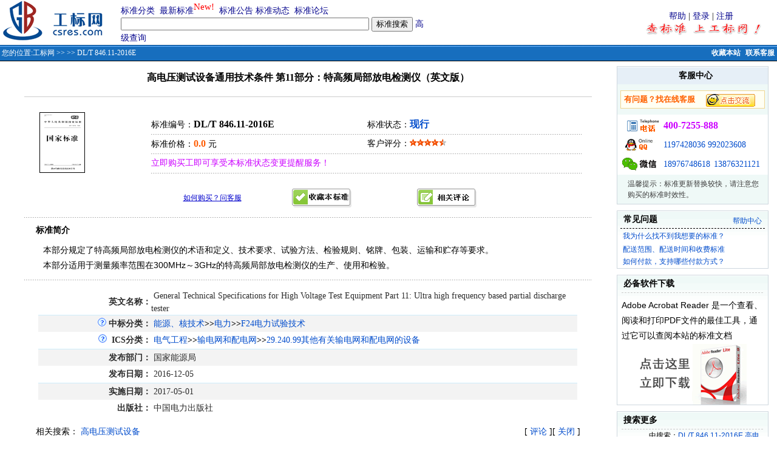

--- FILE ---
content_type: text/html;charset=gbk
request_url: http://www.csres.com/detail/324182.html
body_size: 7964
content:











 






	
<html>
<head> 
<title>DL/T 846.11-2016E 高电压测试设备通用技术条件 第11部分：特高频局部放电检测仪（英文版） -工标网</title>
<link rel="shortcut icon" href="/images/gb.ico">
<META http-equiv=Content-Type content="text/html; charset=gbk">
<link href="/css/style.css" rel="stylesheet" type="text/css">
<meta name="description" content="《DL/T 846.11-2016E 高电压测试设备通用技术条件 第11部分：特高频局部放电检测仪（英文版）》本部分规定了特高频局部放电检测仪的术语和定义、技术要求、试验方法、检验规则、铭牌、包装、运输和贮存等要求。
本部分适用于测量频率范围在300MHz～3GHz的特高频局部放电检测仪的生产、使用和检验。  状态：现行">
<meta name="keywords" content="标准图书 电子文档 dl/t846.11-2016e;dl846.11-2016e;dl846.11-16e;dl/t846.11-16e;dl-t846.11-2016e;dl-t846.11-16e;dlt846.11-2016e;dlt846.11-16e;高电压测试设备通用技术条件第11部分：特高频局部放电检测仪（英文版）; ">
<SCRIPT language=javascript src="/css/comm.js"></SCRIPT>
<SCRIPT language=javascript>
 function submitMB()
 {
   
   if(!document.form_Search.guest.checked){
	   if (isNull(form_Search.loginName.value)){
		  alert("请输入注册用户名！");
		  form_Search.loginName.focus();
		  return false;	  
	   }
	   if (isNull(form_Search.Password.value)){
		  alert("请输入密码！");
		  form_Search.Password.focus();
		  return false;	  
	   }
   }
   
   if (isNull(form_Search.title.value)){
      alert("请输入您标题！");
	  form_Search.title.focus();
	  return false;	  
   }
   if (isNull(form_Search.content.value)){
      alert("请输入您内容！");
	  form_Search.content.focus();
	  return false;	  
   }
   
   form_Search.action="/bbs/addBbs.jsp";
   form_Search.method="Post";
   form_Search.submit();
   
 }

function selectGuest()
{
  document.form_Search.loginName.disabled = document.form_Search.guest.checked;
  document.form_Search.Password.disabled = document.form_Search.guest.checked; 
}
</SCRIPT>


<style type="text/css">
.bai12xi{FONT-SIZE: 12px; COLOR: #FFFFFF;}
a:link {
	text-decoration: none;
	color: #014CCC;
}
a:visited {
	text-decoration: none;
	color: #014CCC;
}
a:hover {
	text-decoration: underline;
	color: #FF6201;
}
a:active {
	text-decoration: none;
}
.slan13cu{
	FONT-SIZE: 14px;COLOR: #0083DB;font-weight: bold;
}
.slan13cu1{
	FONT-SIZE: 14px;COLOR: #0033FF;font-weight: bold;
}
.bai12xiL{FONT-SIZE: 12px; COLOR: #0033FF;}
A.bai12xiL:link {
  color: #FFFFFF;text-decoration: none;
 } 
A.bai12xiL:visited{
  color: #FFFFFF;text-decoration: none;
 }  
A.bai12xiL:hover{
  color: #FFFFFF;text-decoration: underline;
} 
A.bai12xiL:active{
  color: #FFFFFF;text-decoration:none;
} 
A.bai12:link {
	FONT-SIZE: 12px;COLOR: #FFFFFF;TEXT-DECORATION: none;font-weight: bold;
}
A.bai12:visited {
	FONT-SIZE: 12px;COLOR: #FFFFFF;TEXT-DECORATION: none;font-weight: bold;
}
A.slan13:link {
	FONT-SIZE: 14px;COLOR: #04048D;TEXT-DECORATION: none;
}
A.slan13:visited {
	FONT-SIZE: 14px;COLOR: #04048D;TEXT-DECORATION: none;
}
A.slan13:hover {
	FONT-SIZE: 14px;COLOR: #FF0000;TEXT-DECORATION: underline;
}
.xuxiaxian {
	border-bottom-width: 1px;
	border-bottom-style: dashed;
	border-bottom-color: #BABABA;
	width: 96%;
}
.xian {border-bottom-width: 1px;border-bottom-style: solid;border-bottom-color: #BABABA;width: 100%;}
.f12 {font-size: 12px; font-family: Verdana, Arial, Helvetica, sans-serif;}
.f14b {font-size: 14px;font-weight: bold;}
.f14{font-size:14px; line-height:25px; font-family:Arial, Helvetica, sans-serif;}
.af12 {font-size: 12px;margin-right: 5px;float: right;margin-top: 2px;}
.STYLE3 {
	color: #FFFFFF;
	font-weight: bold;
}
</style>

</head>

<table width="100%" border="0" cellspacing="0" cellpadding="0" align=center>
  <form method="get" action="/s.jsp" name="form_Search" onSubmit="return dofind()">
   <tr> 
      <td align="center">

<table width="100%" border="0" cellpadding="0" cellspacing="0" >
  <tr>
    <td width="215"  align="left" valign="top">&nbsp;<a href="/"></a><a href="/"><img src="/images/ny_logo.gif" alt="工标网 回首页" border="0" /></a></td>
<td width="550" align="left"><table width="510" border="0" cellspacing="0" cellpadding="0">
<tr>
					  <td width="68%"><a href="/sort/index.jsp" class="slan13">标准分类</a>&nbsp; <a href="/new/index.jsp" class="slan13">最新标准</a><sup><span style="font-size: 11pt"><font color=red>New!</font></span></sup>&nbsp; <a href="/notice/index.jsp" class="slan13">标准公告</a> <a href="/info/index.jsp" class="slan13">标准动态</a>&nbsp; <a href="/bbs/index.jsp" class="slan13">标准论坛</a></td>
				  </tr>
				  <tr>
					<td><input name="keyword" type="text" size="49" value="">
         					 <input name="submit12" type="submit" value="标准搜索">&nbsp;<a href="/advanced/index.jsp" class="slan13">高级查询</a></td>
		  </tr>
				</table>
   </td>
       <td width="681" align="right"><table width="250" border="0" cellspacing="0" cellpadding="0">
			  <tr>
				<td align="center"><a href="/sys/help.htm" target="_blank" class="slan13">帮助</a> |  <a href="/user/logon.jsp" class="slan13">登录</a> | <a href="/user/register.jsp" class="slan13">注册</a></td>
			  </tr>
			  <tr>
				<td align="center"><img src="/images/adci.gif" alt="查标准上工标网 免费查询标准最新替代作废信息" width="228" height="21"></td>
	     </tr>
			</table>
  </td>
  </tr>
</table>
<table width="100%" border="0" cellpadding="0" cellspacing="0">
  <tr>
    <td height="27" valign="top" background="/images/ny_bg.gif" bgColor=#a1b3d4><TABLE cellSpacing=0 cellPadding=0 width="100%" border=0>
        <TBODY>
        <TR vAlign=center>
          <TD width="75%" height=27 align=left vAlign=center class=crumbTrail><span class="bai12xi">&nbsp;您的位置:<a href='/' class='bai12xiL'>工标网</a> >> <a href='/sort/industry/_1.html' class='bai12xiL'></a> >> DL/T 846.11-2016E</span></TD>
          <TD width="25%" height=22 align=right vAlign=center class=helpLink>
            <span class="bai12cu"><a href="javascript:window.external.AddFavorite('http://www.csres.com','工业标准咨询网')" class="bai12" title="收藏本站，下次需要查标准时候就来工标网">收藏本站</a></span> &nbsp;<a href="/service/web.htm" target="_blank" title="点击联系在线客服，有什么问题我们帮您解决！！" class="bai12">联系客服</a>&nbsp;</TD>
        </TR></TBODY></TABLE></td>
  </tr>
</table>
		
</td>
  </tr>
    <tr> 
     <td align="center">
      <table width="99%" border="0" cellpadding="8" cellspacing="0">
        <tr>
        <td width="100%" align="center" valign="top"><table width="95%" border="0" align="center" cellpadding="0" cellspacing="0">
      <tr>
        <td colspan="2" align="center" style="padding-top:8px; padding-bottom:5px; border-bottom:solid 1px #CCCCCC;"><h3>高电压测试设备通用技术条件 第11部分：特高频局部放电检测仪（英文版） <a name="1"></a></h3></td>
      </tr>
      <tr>
        <td width="20%" style="padding-top:25px; padding-left:25px;"><img src='/images/ny_3_jsbiao.gif' alt='国家标准'></td>
        <td width="76%" valign="top"><table width="98%" border="0" cellspacing="0" cellpadding="0" style="margin-top:30px; padding-left:15px; font-size:14px;">
          <tr>
            <td width="50%" height="30">标准编号：<font size=3><strong>DL/T 846.11-2016E</strong><font></td>
            <td width="50%">标准状态：<a href='/sys/terms.html#sm' title="免则声明" target="_blank" ><font size=3><strong>现行</strong></font></a></td>
            </tr>
          <tr>
            <td height="2" colspan="2" style="background:url(/images/dian.gif)"></td>
            </tr>
          <tr>
            <td height="30">标准价格：<strong><span class="hong16">0.0</span></strong> 元</td>
            <td>客户评分：<img src="/images/star_red.gif" width="12" height="12" alt="星"><img src="/images/star_red.gif" width="12" height="12" alt="星"><img src="/images/star_red.gif" width="12" height="12" alt="星"><img src="/images/star_red.gif" width="12" height="12" alt="星"><img src="/images/star_red2.gif" alt="1" width="12" height="12"></td>
          </tr>
            <tr>
            <td height="2" colspan="2" style="background:url(/images/dian.gif)"></td>
            </tr>
        <tr>
            <td height="30" colspan="2"><font color='#CC00FF'>
			立即购买工即可享受本标准状态变更提醒服务！</font></td>
          </tr>
          <tr>
            <td height="2" colspan="2" style="background:url(/images/dian.gif)"></td>
            </tr>
        </table></td>
      </tr>
      <tr>
        <td colspan="2"><table width="96%" border="0" align="center" cellpadding="0" cellspacing="0" style="margin-top:25px;">
          <tr>
            <td width="27%"  ><a href="#" onClick='javascript:AddToShopCar(324182)' >

</a></td>
            <td width="20%"><a href="/service/web.htm" target="_blank" title="点击联系在线客服，有什么问题我们帮您解决！！"><span style="font-size:12px; color:#0000CC; text-decoration:underline">如何购买？问客服</span></a></td>
           <td width="23%" > <a href="#" title="点击收藏本标准您能够跟踪到标准作废信息" onClick="javascript:AddToFavorlist(324182)"><img src="/images/image_sc.gif" alt="放入收藏夹，免费跟踪本标准更替信息！" border="0"></a></td>        
           <td width="23%" ><a href="#com"><img src="/images/image_pl.gif" alt="参与评论本标准" border="0"></a></td>
            <td width="10%"></td>
            </tr>
        </table></td>
      </tr>
      <tr>
        <td colspan="2" height="15"></td>
      </tr>
      <tr>
        <td colspan="2" height="2" style="background:url(/images/dian.gif)"></td>
      </tr>
      <tr>
        <td colspan="2"><table width="96%" border="0" align="center" cellpadding="0" cellspacing="0" style="margin-top:10px;">
          <tr>
            <td class="inr"></td>
            <td class="f14b">标准简介</td>
          </tr>
        </table>
          <table width="96%" border="0" align="center" cellpadding="0" cellspacing="0">
            <tr>
              <td class="f14" style="padding-top:10px; padding-left:12px; padding-bottom:10px;">  
               本部分规定了特高频局部放电检测仪的术语和定义、技术要求、试验方法、检验规则、铭牌、包装、运输和贮存等要求。<br>本部分适用于测量频率范围在300MHz～3GHz的特高频局部放电检测仪的生产、使用和检验。</td>
            </tr>
          </table></td>
      </tr>
      <tr>
        <td colspan="2" height="2" style="background:url(/images/dian.gif)"></td>
      </tr>
      <tr>
        <td colspan="2"><table width="96%" border="0" align="center" cellpadding="0" cellspacing="0" style="margin-top:10px;">
          <tr><td colspan="2" align="center">
           <table width="99%"  border="0" cellspacing="0" cellpadding="0">
                  <tr > 
                    <td height="5" colspan="2" align="right"  ></td>
                  </tr>
                   
                  <tr > 
                    <td  height="28" align="right" ><span class="sh14"><STRONG>英文名称：</STRONG></span></td>
                    <td >&nbsp;<span class="sh14">General Technical Specifications for High Voltage Test Equipment Part 11: Ultra high frequency based partial discharge tester</span></td>
                  </tr>
 				   				   
                  				  
                  
               
                 <tr > 
                    <td class='ny_bg' width=21% height="28" align="right" ><a href="/info/35895.html" target="_blank"><img src="/images/shelp.gif" alt="什么是中标分类？" border="0"></a> <span class="sh14"><strong>中标分类：</strong></td>
                    <td class='ny_bg'>&nbsp;<a href='/sort/chsortdetail/F.html' target='_blank'>能源、核技术</a><b>>></b><a href='/sort/chsortdetail/F.html#F20/29' target='_blank'>电力</a><b>>></b><a href='/sort/Chtype/F24_1.html' target='_blank'>F24电力试验技术</a>                </tr>
				  
 	             
                  <tr > 
                    <td  width=21% height="28" align="right" ><a href="/info/35799.html" target="_blank"><img src="/images/shelp.gif" alt="什么是ICS分类？" border="0"></a> &nbsp;<span class="sh14"><strong>ICS分类：</strong></span></td>
                    <td  >
                    &nbsp;<a href='/sort/icsdetail/29.html' target='_blank'>电气工程</a><b>>></b><a href='/sort/icsdetail/29.html#29.240' target='_blank'>输电网和配电网</a><b>>></b><a href='/sort/ics/29.240.99_1.html' target='_blank'>29.240.99其他有关输电网和配电网的设备</a>                    </td>
                  </tr>
                   
 	             
								  
	              
    	         <tr > 
                    <td class='ny_bg' height="28" align="right"  ><span class="sh14"><strong>发布部门：</strong></span></td>
                    <td class='ny_bg' >&nbsp;<span class="sh14">国家能源局</span></td>
                </tr>
				  
                 
		          <tr > 
                    <td   width=21% height="28" align="right" ><span class="sh14"><strong>发布日期：</strong></span></td>
                    <td  >&nbsp;<span class="sh14">2016-12-05</span></td>
                  </tr>
				  
                 
                 <tr > 
                    <td class='ny_bg' height="28" align="right" ><span class="sh14"><strong>实施日期：</strong></span></td>
                    <td class='ny_bg' >&nbsp;<span class="sh14">2017-05-01
					</span></td>
                </tr>
				  
                 
                 
                 
				  				  
                   				  
                   				  
				  				  
				  				  
                                     
                                     
				  
                 
				  
                  <tr > 
                    <td  width=21% height="28" align="right" ><span class="sh14"><strong>出版社：</strong></span></td>
                    <td  >&nbsp;<span class="sh14">中国电力出版社</span></td>
                  </tr>
                   
                  
                 				   				   
	                         
           </table>
          </td></tr> 
        </table>
        
        <TABLE border="0" width="96%"  cellspacing="0" cellpadding="0" align="center">
								 <tr> 
									 <td width="80%" height="35" valign="bottom"  >
									  相关搜索：&nbsp;<a href='/s.jsp?keyword=%B8%DF%B5%E7%D1%B9%B2%E2%CA%D4%C9%E8%B1%B8'>高电压测试设备</a>&nbsp;</td>									
									 <td width="300" align="right" valign="bottom" >[ <A href="#com">评论</A> ][ <A href="javascript:window.close()">关闭</A> ]</td>
								 </tr>  								 
							</TABLE>
         
          </td>
      </tr>
      <tr>
        <td colspan="2" height="2" style="background:url(/images/dian.gif)"></td>
      </tr>
		
      
      
      <tr>
        <td colspan="2"> 
                        <br>
                        
   		 
	 					 <TABLE border="0" width="96%" align="center"  cellspacing="0" cellpadding="0"  style="border-width: 1px;border-style: solid;border-color:#336699;">
								<tr> 
                                  <td bgcolor="#336699" ><span class="STYLE3">电力试验技术相关标准</span></td>
                                  <td bgcolor="#336699" align="right"> 
                                  <a href='/sort/Chtype/F24_1.html' class='bai12xiL'>第1页</a>&nbsp;<a href='/sort/Chtype/F24_2.html' class='bai12xiL'>第2页</a>&nbsp;<a href='/sort/Chtype/F24_3.html' class='bai12xiL'>第3页</a>&nbsp;                                  
                                  </td>
                           </tr>
								
                                <tr> 
                                  <td height="10" class="sh14" colspan="2">&nbsp;<a href="/detail/324183.html" target="_blank" class="sh14lian">DL/T 846.12-2016E&nbsp;高电压测试设备通用技术条件 第12部分：电力电容测试仪（英文版）</a></td>
                                </tr>
							  
                                <tr> 
                                  <td height="10" class="sh14" colspan="2">&nbsp;<a href="/detail/375504.html" target="_blank" class="sh14lian">DL/T 846.15-2021&nbsp;高电压测试设备通用技术条件 第15部分：高压脉冲源电缆故障检测装置</a></td>
                                </tr>
							  
                                <tr> 
                                  <td height="10" class="sh14" colspan="2">&nbsp;<a href="/detail/375505.html" target="_blank" class="sh14lian">DL/T 846.16-2021&nbsp;高电压测试设备通用技术条件 第16部分：电力少油设备压力检测装置</a></td>
                                </tr>
							  
                                <tr> 
                                  <td height="10" class="sh14" colspan="2">&nbsp;<a href="/detail/82185.html" target="_blank" class="sh14lian">DL/T 846.3-2004&nbsp;高电压测试设备通用技术条件 第3部分:高压开关综合测试仪</a></td>
                                </tr>
							  
                                <tr> 
                                  <td height="10" class="sh14" colspan="2">&nbsp;<a href="/detail/81846.html" target="_blank" class="sh14lian">DL/T 846.4-2004&nbsp;高电压测试设备通用技术条件 第4部分:局部放电测量仪</a></td>
                                </tr>
							  
                                <tr> 
                                  <td height="10" class="sh14" colspan="2">&nbsp;<a href="/detail/292069.html" target="_blank" class="sh14lian">DL/T 846.4-2016&nbsp;高电压测试设备通用技术条件 第 4部分：脉冲电流法局部放电测量仪</a></td>
                                </tr>
							  
                                <tr> 
                                  <td height="10" class="sh14" colspan="2">&nbsp;<a href="/detail/324179.html" target="_blank" class="sh14lian">DL/T 846.4-2016E&nbsp;高电压测试设备通用技术条件 第4部分：脉冲电流法局部放电测量仪（英文版）</a></td>
                                </tr>
							  
                                <tr> 
                                  <td height="10" class="sh14" colspan="2">&nbsp;<a href="/detail/82167.html" target="_blank" class="sh14lian">DL/T 846.5-2004&nbsp;高电压测试设备通用技术条件 第5部分:六氟化硫微量水分仪</a></td>
                                </tr>
							  
                                <tr> 
                                  <td height="10" class="sh14" colspan="2">&nbsp;<a href="/detail/81836.html" target="_blank" class="sh14lian">DL/T 846.6-2004&nbsp;高电压测试设备通用技术条件 第6部分:六氟化硫气体检漏仪</a></td>
                                </tr>
							  
                                <tr> 
                                  <td height="10" class="sh14" colspan="2">&nbsp;<a href="/detail/324270.html" target="_blank" class="sh14lian">DL/T 846.6-2018&nbsp;高电压测试设备通用技术条件 第6部分：六氟化硫气体检漏仪</a></td>
                                </tr>
							                                  
 							 <tr>
							    <td height="20" colspan="2">&nbsp;<a href="/upload/ml/zbfl/F24.xls">免费下载<b><font color="#FF6600">电力试验技术标准</font></b>相关目录</a></td>
                        </TABLE><br>
	     					 
                             
                             
				  <TABLE border="0" width="96%" align="center"  cellspacing="0" cellpadding="0"  style="border-width: 1px;border-style: solid;border-color:#718E46;">								
								<tr> 
                                  <td bgcolor="#718E46" ><span class="STYLE3">其他有关输电网和配电网的设备相关标准</span></td>
                                  <td bgcolor="#718E46" align="right"> 
                                  <a href='/sort/ics/29.240.99_1.html' class='bai12xiL'>第1页</a>&nbsp;                                  
                                  </td>
                           </tr>
								
                                <tr> 
                                  <td height="10" class="sh14" colspan="2">&nbsp;<a href="/detail/292118.html" target="_blank" class="sh14lian">DL/T 846.7-2016&nbsp;高电压测试设备通用技术条件 第 7部分：绝缘油介电强度测试仪</a></td>
                                </tr>  
								
                                <tr> 
                                  <td height="10" class="sh14" colspan="2">&nbsp;<a href="/detail/324180.html" target="_blank" class="sh14lian">DL/T 846.7-2016E&nbsp;高电压测试设备通用技术条件 第7部分：绝缘油介电强度测试仪</a></td>
                                </tr>  
								
                                <tr> 
                                  <td height="10" class="sh14" colspan="2">&nbsp;<a href="/detail/334937.html" target="_blank" class="sh14lian">DL/T 849.2-2019&nbsp;电力设备专用测试仪通用技术条件 第2部分：电缆故障定点仪</a></td>
                                </tr>  
								
                                <tr> 
                                  <td height="10" class="sh14" colspan="2">&nbsp;<a href="/detail/292122.html" target="_blank" class="sh14lian">DL/T 849.6-2016&nbsp;电力设备专用测试仪器通用技术条件 第6部分：高压谐振试验装置</a></td>
                                </tr>  
								
                                <tr> 
                                  <td height="10" class="sh14" colspan="2">&nbsp;<a href="/detail/324184.html" target="_blank" class="sh14lian">DL/T 849.6-2016E&nbsp;电力设备专用测试仪器通用技术条件 第6部分：高压谐振试验装置（英文版）</a></td>
                                </tr>  
								
                                <tr> 
                                  <td height="10" class="sh14" colspan="2">&nbsp;<a href="/detail/170703.html" target="_blank" class="sh14lian">DL/T 994-2006&nbsp;火电厂风机水泵用高压变频器</a></td>
                                </tr>  
								
                                <tr> 
                                  <td height="10" class="sh14" colspan="2">&nbsp;<a href="/detail/401093.html" target="_blank" class="sh14lian">GB/T 14285-2023&nbsp;继电保护和安全自动装置技术规程</a></td>
                                </tr>  
								
                                <tr> 
                                  <td height="10" class="sh14" colspan="2">&nbsp;<a href="/detail/212325.html" target="_blank" class="sh14lian">GB/T 14598.301-2010&nbsp;微机型发电机变压器故障录波装置技术要求</a></td>
                                </tr>  
								
                                <tr> 
                                  <td height="10" class="sh14" colspan="2">&nbsp;<a href="/detail/221652.html" target="_blank" class="sh14lian">GB/T 14598.303-2011&nbsp;数字式电动机综合保护装置通用技术条件</a></td>
                                </tr>  
								
                                <tr> 
                                  <td height="10" class="sh14" colspan="2">&nbsp;<a href="/detail/212468.html" target="_blank" class="sh14lian">GB/T 25093-2010&nbsp;高压直流系统交流滤波器</a></td>
                                </tr>  
								                             
 							 <tr>
							    <td height="20" colspan="2">&nbsp;<a href="/upload/ml/ics/29.240.99.xls">免费下载<b><font color="#FF6600">其他有关输电网和配电网的设备标准</font></b>相关目录</a></td>
                  </TABLE><br>
	     					 

			 
              <table width="96%" border="0" cellspacing="0" cellpadding="0" align="center">
              <tr>
                <td colspan="2"><TABLE cellSpacing=1 cellPadding=2 width="100%" align=center 
      bgColor=#b9b9b9 border=0>
                    <TBODY>
                      <TR>
                        <TD class=font14 align=left bgColor=#cccccc><STRONG><a name="com">&nbsp;发表留言</a></STRONG></TD>
                      </TR>
                      <TR>
                        <TD bgColor=#f6f6f6><TABLE cellSpacing=4 cellPadding=0 width="96%" align=center 
border=0>
                            <TBODY>
                              <TR align=left>
                                <TD height="95" align="center" valign="top" WIDTH="50">内&nbsp;容</TD>
                                <TD><TEXTAREA style="WIDTH: 95%" name='content' rows=8 ></TEXTAREA>
                                <input name="title" type="hidden" id="title" value="关于《DL/T 846.11-2016E 高电压测试设备通用技术条件 第11部分：特高频局部放电检测仪（英文版）》标准的讨论"></TD>
                              </TR>
                              
                              <TR align=left>
                                <TD height="35" align=left >&nbsp;</TD>
                                <TD>用户：
                                  <INPUT maxLength=20 size=14 name='loginName' id='loginName' value="">&nbsp; 口令：<INPUT type=password maxLength=20 size=14 name='Password' id='Password' value=""> 
                                  &nbsp;
                                  <label>
                                  <input name="guest" type="checkbox" id="guest" onClick="javascript:selectGuest()" value="1">
                                  匿名发表</label></TD>
                              </TR>
                              
                              <TR align=left>
                                <TD height="30" align=left>&nbsp;</TD>
                                <TD height="30" align=left><INPUT class=botton1 type=button value="发表帖子" name=fb onClick="submitMB()"></TD>
                              </TR>
                            </TBODY>
                          </TABLE>
                        </TD>
                      </TR>
                    </TBODY>
                </TABLE></td>
              </tr>
            </table>               
                             
        </td>
      </tr>
      <tr>
        <td colspan="2">&nbsp;</td>
      </tr>
    </table>
        
        <td width="220" align="right" valign="top"><table width="250" border="0" align="right" cellpadding="0" cellspacing="0">
          <tr>
            <td><table width="100%" border="0" cellpadding="0" cellspacing="0" style="border:solid 1px #CED7DE">
                <tr>
                  <td><table width="100%" border="0" cellspacing="0" cellpadding="0" style="margin-top:1px;">
                      <tr>
                        <td height="28" class="f14b" style="background-color:#E6EFF7; padding-left:10px;"><div align="center">客服中心</div></td>
                      </tr>
                      <tr>
                        <td height="50" style="background-color:#EFF9F7;"><table width="96%" height="30" border="0" align="center" cellpadding="0" cellspacing="0" style="border:solid 1px #F0D692; background-color:#FFFFF3">
                            <tr>
                              <td width="58%" style="padding-left:5px;"><b> <font size="2" color="#FF6100">有问题？找在线客服</font></b></td>
                              <td width="39%"><a href="https://tb.53kf.com/code/client/9007981/1" target="_blank"><img src="/images/kefu.gif" alt="点击和客服交流，我们的在线时间是：工作日8:30至18:00，节假日;9:00至17:00。工标网欢迎您和我们联系！" border="0"></a></td>
                            </tr>
                        </table></td>
                      </tr>
                      <tr>
                        <td  valign="top">
                        <table width="96%" border="0" align="center" cellpadding="0" cellspacing="3" style=" font-family:Arial, Helvetica, sans-serif; font-size:14px; color:#3F3F3F;">
                            <tr>
                              <td width="65"><img src="/images/ny_y_dh.gif" alt="未开通400地区或小灵通请直接拨打0898-3137 2222" width="63" height="29"></td>
                              <td colspan=2 width="165"><font color="#CC00FF" size="3"><strong>400-7255-888</strong></font> </td>
                            </tr>
                            <tr>
                              <td ><img src="/images/ny_y_qq.gif" alt="客服QQ" width="55" height="29" /></td>
                              <td colspan=2><a target="blank" href="http://wpa.qq.com/msgrd?V=1&amp;Uin=1197428036&amp;Site=工标网&amp;Menu=yes">1197428036</a> <a target="blank" href="http://wpa.qq.com/msgrd?V=1&amp;Uin=992023608&amp;Site=工标网&amp;Menu=yes">992023608</a>	</td>
                            </tr>
                            
                            <tr>
                              <td><img src="/images/ny_y_msn.gif" alt="MSN或电子邮件" width="56" height="29"></td>
                              <td><a href="weixin://18976748618">18976748618</a></td>
			      <td><a href="weixin://13876321121">13876321121</a></td>
                            </tr>
                        </table></td>
                      </tr>
                      <tr>
                        <td height="40" style="background-color:#EFF9F7"><table width="96%" border="0" align="center" cellpadding="0" cellspacing="6">
                            <tr>
                              <td class="ideng"></td>
                              <td style="font-size:12px; color:#3E3E3E">温馨提示：标准更新替换较快，请注意您购买的标准时效性。</td>
                            </tr>
                        </table></td>
                      </tr>
                  </table></td>
                </tr>
            </table></td>
          </tr>
          <tr>
            <td><table width="100%" border="0" cellspacing="0" cellpadding="0" style="border:solid 1px #CED7DE; margin-top:10px; background:url(/images/r1_c2.gif) repeat-x;">
                <tr>
                  <td height="28" class="f14b" style="padding-left:10px;">常见问题</td>
                  <td align="right" valign="bottom" class="f12" style="padding-right:10px; padding-bottom:3px;"><a href="/sys/help/help_index.html" target="_blank">帮助中心</a></td>
                </tr>
                <tr>
                  <td colspan="2"><table width="96%" border="0" align="center" cellpadding="0" cellspacing="2" style="border-top:dashed 1px;">
                      <tr style="padding-top:5px;">
                        <td class="ind"></td>
                        <td><span class="f12"><a href="/sys/help/help_questions.html#no1" target="_blank">我为什么找不到我想要的标准？</a></span><br></td>
                      </tr>
                      <tr style="padding-top:5px;">
                        <td class="ind"></td>
                        <td class="f12"><a href="/sys/help/help_ps.html">配送范围、配送时间和收费标准</a></td>
                      </tr>
                      <tr style="padding-top:5px;">
                        <td class="ind"></td>
                        <td class="f12"><a href="/pay/">如何付款，支持哪些付款方式？</a></td>
                      </tr>
                  </table></td>
                </tr>
            </table></td>
          </tr>
          <tr>
            <td>
            
               
              <table width="100%" border="0" cellspacing="0" cellpadding="0" style="border:solid 1px #CED7DE; margin-top:10px; background:url(/images/r1_c2.gif) repeat-x;">
                  <tr>
                    <td height="28" class="f14b" style="padding-left:10px;">必备软件下载</td>
                  </tr>
                  <tr>
                    <td><table width="94%" border="0" align="center" cellpadding="0" cellspacing="0" style="border-top:dashed 1px #cccccc;">
                        <tr>
                          <td class="f14" style="padding-top:8px;">Adobe Acrobat Reader 是一个查看、
                            阅读和打印PDF文件的最佳工具，通
                            过它可以查阅本站的标准文档</td>
                        </tr>
                        <tr>
                          <td align="center"><a href="/upload/tool/AR7.exe"><img src="/images/pdf_c1.gif" alt="pdf下载" border="0"></a></td>
                        </tr>
                    </table></td>
                  </tr>
                </table>
              <table width="100%" border="0" cellspacing="0" cellpadding="0" style="border:solid 1px #CED7DE; margin-top:10px; background:url(/images/r1_c2.gif) repeat-x;">
                  <tr>
                    <td height="28" class="f14b" style="padding-left:10px;">搜索更多</td>
                  </tr>
                  <tr>
                    <td valign="top"><table width="94%" border="0" align="center" cellpadding="0" cellspacing="0" style="border-top:dashed 1px #cccccc;">
                        <tr>
                          <td align="center" valign="top" style="padding-top:13px;"><img src="/images/image_google.gif" alt="google" width="40" height="13"></td>
                          <td height="60" class="f12" style="padding-left:5px; line-height:20px;">中搜索：<a href="http://www.google.cn/search?complete=1&hl=zh-CN&ie=GB2312&q=site%3Acsres.com+DL/T 846.11-2016E&meta=" target="_blank">DL/T 846.11-2016E&nbsp;高电压测试设备通用技术条件 第11部分：特高频局部放电检测仪（英文版） </a></td>
                        </tr>
                        <tr>
                          <td align="center" valign="top" style="padding-top:13px; border-top:dashed 1px #cccccc;"><img src="/images/image_baidu.gif" alt="baidu" width="40" height="13"></td>
                          <td height="60" class="f12" style="padding-left:5px; padding-top:5px; line-height:20px; border-top:dashed 1px #cccccc;">中搜索：<a href="http://www.baidu.com/s?wd=site%3Acsres.com+DL/T 846.11-2016E&cl=3" target="_blank">DL/T 846.11-2016E&nbsp;高电压测试设备通用技术条件 第11部分：特高频局部放电检测仪（英文版） </a></td>
                        </tr>
                        <tr>
                          <td align="center" valign="top" style="padding-top:15px; border-top:dashed 1px #cccccc;"><img src="/images/image_yahoo.gif" alt="yahoo" width="40" height="13"></td>
                          <td height="60" class="f12" style="padding-left:5px; padding-top:5px; line-height:20px; border-top:dashed 1px #cccccc;">中搜索：<a href='http://search.cn.yahoo.com/search?p=site:csres.com DL/T 846.11-2016E' target="_blank">DL/T 846.11-2016E&nbsp;高电压测试设备通用技术条件 第11部分：特高频局部放电检测仪（英文版） </a></td>
                        </tr>
                        <tr>
                          <td align="center" valign="top" style="padding-top:15px; border-top:dashed 1px #cccccc;"><img src="/images/image_soso.gif" alt="soso" width="40" height="13"></td>
                          <td height="60" class="f12" style="padding-left:5px; padding-top:5px; line-height:20px; border-top:dashed 1px #cccccc;">中搜索：<a href="http://www.soso.com/q?w=site:csres.com DL/T 846.11-2016E" target="_blank">DL/T 846.11-2016E&nbsp;高电压测试设备通用技术条件 第11部分：特高频局部放电检测仪（英文版） </a></td>
                        </tr>
                        <tr>
                          <td align="center" valign="top" style="padding-top:15px; border-top:dashed 1px #cccccc;"><img src="/images/image_sogou.gif" alt="" width="40" height="13"></td>
                          <td height="60" class="f12" style="padding-left:5px; padding-top:5px; line-height:20px; border-top:dashed 1px #cccccc;">中搜索：<a href="http://www.sogou.com/web?query=site:csres.com DL/T 846.11-2016E" target="_blank">DL/T 846.11-2016E&nbsp;高电压测试设备通用技术条件 第11部分：特高频局部放电检测仪（英文版）</a><a href="http://www.sogou.com/web?query=site:csres.com DL/T 846.11-2016E" target="_blank"> </a></td>
                        </tr>
                    </table></td>
                  </tr>
              </table></td>
          </tr>
        </table></td>
        </tr>
      </table>
      </td>
    </tr>
    <tr> 
      <td align="center">&nbsp;</td>
    </tr>
    <tr> 
      <td> 
<link href="/css/footer_style.css" rel="stylesheet" type="text/css" />
<TABLE width="100%"  cellPadding=0 cellSpacing=0 align=center>
  <TBODY>
  	<tr><td>
      <table width="100%"  border="0" height="23" align="center" cellpadding="0" cellspacing="0">
  			<tr><td align="center" background="/images/footer_bg.gif" bgColor=#a1b3d4 >
               <a href="/pay/" class="bai12xiL">付款方式</a> <font color="#FFFFFF">-</font> <a href="/sys/aboutus.htm" class="bai12xiL">关于我们</a> </font><font color="#FFFFFF">-</font> <a href="/sys/help/help_index.html" class="bai12xiL">帮助中心</a> <font color="#FFFFFF">-</font> <a href="/sys/contact.html" class="bai12xiL">联系我们</a> <font color="#FFFFFF">-</font> <a href="/sys/job.html" class="bai12xiL">诚聘英才</a> <font color="#FFFFFF">-</font> <a href="/sys/partners.jsp" class="bai12xiL">合作伙伴</a> <font color="#FFFFFF">-</font> <a href="/sys/terms.html" class="bai12xiL">使用条款</a> <font color="#FFFFFF"></font></td>
		  </tr>
		  </table></td>
    </tr><tr><td height="8px"></td></tr><TR>
      <TD height="19" align=middle vAlign=middle class="text_footer_red">购书咨询:0898-3137-2222/18976748618/13876321121&nbsp;客服热线:400-7255-888&nbsp;<span class="co">(工作日8:30-18:00、节假日9:00-17:00)</span></TD>
    </TR><TR><TD align=middle vAlign=middle height="2"></TD>
    </TR><TR> 
      <TD height="23" align=middle vAlign=middle><table width="440" border="0" align="center" cellpadding="0" cellspacing="0">
  <tr>
    <td width="21"><img src="/images/qqimage.gif" width="14" height="15" /></td>
    <td width="210" class="co">QQ:<a target=_blank class="co" href=http://wpa.qq.com/msgrd?V=1&Uin=1197428036&Site=工标网&Menu=yes>1197428036</a>&nbsp;<a target=blank class="co" href=http://wpa.qq.com/msgrd?V=1&Uin=992023608&Site=工标网&Menu=yes>992023608</a></td>
    <td width="21"><img src="/images/msnimage.gif" width="15" height="15" /></td>
    <td width="183" height="23" class="co"> 
      <a href="https://tb.53kf.com/code/client/9007981/1" target="_blank" title="点击联系在线客服，有什么问题我们帮您解决！！"><span style="font-size:12px; color:#0000CC; text-decoration:underline">有问题？ 联系在线客服</span></a>
    </td>
  </tr>
</table>
</TD>
    </TR>    
    <TR><TD align=middle vAlign=center></TD></TR><TR><td align=middle><table width="487" border="0" align="center" cellpadding="0" cellspacing="0">
      <tr>
        <td height="23" align="center" ><span class="co">Copyright &copy; 工标网 2005-2023，All Right Reserved</span></td>
        </tr>
      <tr>
        <td align="center"><table width="100%" border="0" cellspacing="5" cellpadding="0">
          <tr>
            <td width="33%" align="right"><a href="http://www.miibeian.gov.cn/chaxun/ggcx.jsp" target="_blank"><img src="/images/beian.gif" alt="" border="0" /></a></td>
            <td width="31%" align="center"><a href="https://www.alipay.com/aip/aip_validate_list.htm?trust_id=AIP84956108" target="_blank"><img src="/images/zhifubao.gif" border="0" /></a></td>
            <td width="36%" align="left"><a href="http://net.china.cn/" target="_blank"><img src="/images/jubao.gif" border="0" /></a></td>
          </tr>
        </table></td>
        </tr>
    </table></td>
     </TR><tr><TD align=middle vAlign=center>&nbsp;</TD>
    </TR>
  </TBODY>
</TABLE>

     </td>
    </tr>
  <input type="hidden" name="mbType" value="0">
  <input type="hidden" name="mbNO" value="324182">  
  <input type="hidden" name="sortId" value="1">
 </from>
</table>

</body>
</html>






--- FILE ---
content_type: text/css
request_url: http://www.csres.com/css/style.css
body_size: 1822
content:
BODY
{
    FONT-FAMILY: "瀹嬩綋";
    FONT-SIZE: 10pt;
    BACKGROUND-COLOR: #ffffff;
    COLOR: #000000;
    LINE-HEIGHT: 150%;
    MARGIN-TOP: 1px;
    MARGIN-LEFT: 0px;
    MARGIN-RIGHT: 0px;
	margin-top: 0px;
	margin-bottom: 0px;
}
TD
{
    FONT-FAMILY: 瀹嬩綋;
    FONT-SIZE: 10pt;
    LINE-HEIGHT: 150%
}

A:link
{
    COLOR: #003399;
    TEXT-DECORATION: none
}


A:visited
{
    COLOR: #003399;
    TEXT-DECORATION: none
}

A:hover
{
    COLOR: #CC0033;
    TEXT-DECORATION: underline
}.xianshang {
	border-top-width: 1px;
	border-top-style: solid;
	border-top-color: #B41B12;
}
.xianxia {
	border-bottom-width: 1px;
	border-bottom-style: solid;
	border-bottom-color: #B41B12;
}
.xianzuo {
	border-left-width: 1px;
	border-left-style: solid;
	border-left-color: #B41B12;
}
.xianyou {
	border-right-width: 1px;
	border-right-style: solid;
	border-right-color: #B41B12;
}
.xiansx {
	border-top-width: 1px;
	border-bottom-width: 1px;
	border-top-style: solid;
	border-bottom-style: solid;
	border-top-color: #B41B12;
	border-bottom-color: #B41B12;
}
.huixia {
	border-bottom-width: 1px;
	border-bottom-style: solid;
	border-bottom-color: #DEDEDE;
}
.hui12 {
	font-size: 12px;
	color: #7E7E7E;
}
.hong12{
    font-size: 14px;
	color: #FF0000;
}
.xuxiaxian {
	border-bottom-width: 1px;
	border-bottom-style: dashed;
	border-bottom-color: #999999;
}

.bbsCaption {
	border-bottom-width: 1px;
	border-bottom-style: dashed;
	border-bottom-color: #999999;
	font:bolder;
    font-size: 14px;
	color:#7E7E7E;	
}
.bbs_title {
	font-size: 15px;
	font-weight: normal;
	color: #0000cc;
}

.input_num {
	BORDER-BOTTOM: #797979 1px solid; TEXT-ALIGN: center; BORDER-LEFT: #797979 1px solid; LINE-HEIGHT: 18px; WIDTH: 31px; HEIGHT: 18px; FONT-SIZE: 12px; BORDER-TOP: #797979 1px solid; BORDER-RIGHT: #797979 1px solid
}
.bbs_con {
	font-size: 14px;
	font-weight: normal;
}
.styletd {
	BORDER-TOP: #979595 1px solid
}
A.a03:link {
	FONT-SIZE: 12px; COLOR: #FF0000; TEXT-DECORATION: none
}
A.a03:visited {
	FONT-SIZE: 12px; COLOR: #FF0000; TEXT-DECORATION: none
}
A.a03:hover {
	FONT-SIZE: 12px; COLOR: #FF0000; TEXT-DECORATION: underline
}
A.a03:active {
	FONT-SIZE: 12px; COLOR: #ff0000; TEXT-DECORATION: underline
}
A.hui:link {
	FONT-SIZE: 12px; COLOR: #7E7E7E; TEXT-DECORATION: none
}
A.hui:visited {
	FONT-SIZE: 12px; COLOR: #7E7E7E; TEXT-DECORATION: none
}
A.hui:hover {
	FONT-SIZE: 12px; COLOR: #FF0000; TEXT-DECORATION: underline
}
A.hui:active {
	FONT-SIZE: 12px; COLOR: #7E7E7E; TEXT-DECORATION: underline
}
A.slan:link {
	FONT-SIZE: 12px; COLOR: #04048D; TEXT-DECORATION: none
}
A.slan:visited {
	FONT-SIZE: 12px; COLOR: #04048D; TEXT-DECORATION: none
}
A.slan:hover {
	FONT-SIZE: 12px; COLOR: #FF0000; TEXT-DECORATION: underline
}
A.slan:active {
	FONT-SIZE: 12px; COLOR: #04048D; TEXT-DECORATION: underline
}
A.slan13:link {
	FONT-SIZE: 14px;
	COLOR: #04048D;
	TEXT-DECORATION: none;
}
A.slan13:visited {
	FONT-SIZE: 14px;
	COLOR: #04048D;
	TEXT-DECORATION: none;
}
A.slan13:hover {
	FONT-SIZE: 14px;
	COLOR: #FF0000;
	TEXT-DECORATION: underline;
}
A.slan13:active {
	FONT-SIZE: 14px;
	COLOR: #04048D;
	TEXT-DECORATION: underline;
}
A.bai12:link {
	FONT-SIZE: 12px;
	COLOR: #FFFFFF;
	TEXT-DECORATION: none;
	font-weight: bold;
}
A.bai12:visited {
	FONT-SIZE: 12px;
	COLOR: #FFFFFF;
	TEXT-DECORATION: none;
	font-weight: bold;
}
A.bai12:hover {
	FONT-SIZE: 12px;
	COLOR: #FFFC00;
	TEXT-DECORATION: underline;
	font-weight: bold;
}
A.bai12:active {
	FONT-SIZE: 12px;
	COLOR: #FFFFFF;
	TEXT-DECORATION: underline;
	font-weight: bold;
}
.bai12cu {
	FONT-SIZE: 12px;
	COLOR: #FFFFFF;
	font-weight: bold;
}

.bai12xi{
	FONT-SIZE: 12px;
	COLOR: #FFFFFF;
}
A.lan:link {
	FONT-SIZE: 14px;
	COLOR: #0000CC;
	TEXT-DECORATION: underline;
	font-weight: normal;
}
A.lan:visited {
	FONT-SIZE: 14px;
	COLOR: #0000CC;
	TEXT-DECORATION: underline;
	font-weight: normal;
}
A.lan:hover {
	FONT-SIZE: 14px;
	COLOR: #0000CC;
	TEXT-DECORATION: none;
	font-weight: normal;
}
A.lan:active {
	FONT-SIZE: 14px;
	COLOR: #0000CC;
	TEXT-DECORATION: underline;
	font-weight: normal;
}
A.hong:link {
	FONT-SIZE: 14px;
	COLOR: #0000CC;
	TEXT-DECORATION: underline;
	font-weight: normal;
}
A.hong:visited {
	FONT-SIZE: 14px;
	COLOR: #0000CC;
	TEXT-DECORATION: underline;
	font-weight: normal;
}
A.hong:hover {
	FONT-SIZE: 14px;
	COLOR: #FF0000;
	TEXT-DECORATION: none;
	font-weight: normal;
}
A.hong:active {
	FONT-SIZE: 12px;
	COLOR: #0000CC;
	TEXT-DECORATION: underline;
	font-weight: normal;
}

a.v1:link {
		  FONT-SIZE: 14px;
          color: #000000;
}
a.v1:visited {
          color: #000000;
		  FONT-SIZE: 14px;
          text-decoration: underline;
}
a.v1:hover {
          color: #333333;
		  FONT-SIZE: 14px;
          text-decoration: underline;
}
a.v1:active {
          color: #FF0000;
		  FONT-SIZE: 14px;
          text-decoration: none;
}


.4kuang {
	border: 1px dashed #CCCCCC;
}
.lanxian {
	FONT-SIZE: 14px;
	COLOR: #0000CC;
	TEXT-DECORATION: underline;
	font-weight: normal;
}
.sxkuang {
	border-top: 1px dashed #525252;
	border-right: 1px #525252;
	border-bottom: 1px dashed #525252;
	border-left: 1px #525252;
}
.hei14 {
	FONT-SIZE: 14px;
	COLOR: #000000;
	font-weight: normal;
}
.hong16 {
	font-size: 16px;
	font-weight: bold;
	color: #FF5F08;
}
.hong14 {
	font-size: 13px;
	font-weight: bold;
	color: CC00FF;
}
.Money {
	font-size: 13px;
	font-weight: bold;
	color: #ff7100;
}
.sh14 {
	font-size: 14px;
	font-weight: normal;
	color: #2B2B2B;
}

.infoContent {
	font-size: 14px;
	font-weight: normal;
	color: #2B2B2B;
}

 
.xiaxian {
	border-bottom-width: 1px;
	border-bottom-style: dashed;
	border-bottom-color: #525252;
}
.ny_bg {
	background-color: #F3F3F3;
	border-top-width: 1px;
	border-top-style: solid;
	border-top-color: #CDEDFB;
}
.mb_bg {
	background-color: #FFFFFF;
	border-width: 1px;
	border-style: solid;
	border-color: #FF6600;
}
.ny_bg_bottom {
	background-color: #F3F3F3;
	border-bottom-width: 1px;
	border-bottom-style: solid;
	border-bottom-color: #CDEDFB;
}
.slan13cu{
	FONT-SIZE: 14px;
	COLOR: #0083DB;
	font-weight: bold;
}
.hong13cu{
	FONT-SIZE: 14px;
	COLOR:#D12203;
	font-weight: bold;
}
.slan13cu1{
	FONT-SIZE: 14px;
	COLOR: #0033FF;
	font-weight: bold;
}
A.sh14lian:link {
	FONT-SIZE: 14px;
	COLOR: #464646;
	font-weight: normal;
}
A.sh14lian:visited {
	FONT-SIZE: 14px;
	COLOR: #464646;
	font-weight: normal;
}
A.sh14lian:hover {
	FONT-SIZE: 14px;
	COLOR: #FF0000;
	TEXT-DECORATION: underline;
	font-weight: normal;
}
A.sh14lian:active {
	FONT-SIZE: 14px;
	COLOR: #464646;
	font-weight: normal;
}
.zyxian {
	border-right-width: 1px;
	border-left-width: 1px;
	border-right-style: solid;
	border-left-style: solid;
	border-right-color: #95A9F2;
	border-left-color: #95A9F2;
}
A.lan14lian:link {
	FONT-SIZE: 14px;
	COLOR: #0E3BD4;
	font-weight: normal;
}
A.lan14lian:visited {
	FONT-SIZE: 14px;
	COLOR: #0E3BD4;
	font-weight: normal;
}
A.lan14lian:hover {
	FONT-SIZE: 14px;
	COLOR: #FF0000;
	TEXT-DECORATION: underline;
	font-weight: normal;
}
A.lan14lian:active {
	FONT-SIZE: 12px;
	COLOR: #0E3BD4;
	font-weight: normal;
}
A.bai14lian:link {
	FONT-SIZE: 14px;
	COLOR: #FFFFFF;
	font-weight: bold;
}
A.bai14lian:visited {
	FONT-SIZE: 14px;
	COLOR: #FFFFFF;
	font-weight: bold;
}
A.bai14lian:hover {
	FONT-SIZE: 14px;
	COLOR: #FFFF00;
	TEXT-DECORATION: underline;
	font-weight: bold;
}
A.bai14lian:active {
	FONT-SIZE: 14px;
	COLOR: #FFFFFF;
	font-weight: bold;
}

A.bai12xiL:link {
  color: #FFFFFF;text-decoration: none;
 } 
A.bai12xiL:visited{
  color: #FFFFFF;text-decoration: none;
 }  
A.bai12xiL:hover{
  color: #FFFFFF;text-decoration: underline;
} 
A.bai12xiL:active{
  color: #FFFFFF;text-decoration:none;
}  

.bai14 {
	FONT-SIZE: 14px;
	COLOR: #FFFFFF;
}
.slan12 {
	FONT-SIZE: 12px; COLOR: #04048D; TEXT-DECORATION: none
}
.Pageinput {
	BORDER-RIGHT: #000000 1px solid; BORDER-TOP: #000000 1px solid; FONT-SIZE: 9pt; BORDER-LEFT: #000000 1px solid; BORDER-BOTTOM: #000000 1px solid; HEIGHT: 16px; BACKGROUND-COLOR: #eaeaea
}
.bgblue {
	BACKGROUND-POSITION: right top; BACKGROUND-IMAGE: url(/images/nn_17.gif); BACKGROUND-REPEAT: no-repeat; BACKGROUND-COLOR: #e5ebf6
}

table {
   padding-left:0.04em; 
   padding-RIGHT:0.01em; 

}

/*------------------------琛ㄦ牸鐨勫睘鎬�------------------------*/

table.heng {
	background-color: #333333;
	text-align: center;
	padding: 2px;
	font-size: 9pt;
}/*妯〃*/
table.shu {
	background-color: #333333;
	width: 100%;
	padding: 8px;
}/*鍧氳〃*/
th.th1 {
	background-color:*#D7E7FF;
	font-size: 9pt;
	padding: 0px;

}/*妯〃鐨勬爣棰樿*/
thead.th1 {
	background-color: #D7E7FF;
}/*妯〃鐨勬爣棰樿*/
thead.th2 {
	background-color:#FFFFFF;
	font-color: #003399;
	padding: 0px;
}/*妯〃鐨勬爣棰樿*/

tr.tr1 {
	background-color: #FFFFFF;
}/*鍧氳〃鐨勭櫧鑹茶*/
.shu1 {
	background-color: #E1EDFF;
	text-align: center;

}/*鍧氳〃鐨勬贰鑹茶*/

th {
	font-weight: lighter;
}/*th鐨勯€氱敤灞炴€�*/
td {
	font-size: 10.5pt;
}/*td鐨勯€氱敤灞炴€�*/

h1{
	font-size: 10px;
	font-weight: bold;
	color: #FF5F08;
}

table.notice {
	font-size: 9pt;	
	border-collapse:collapse;
	border-color:#0099CC;
}

